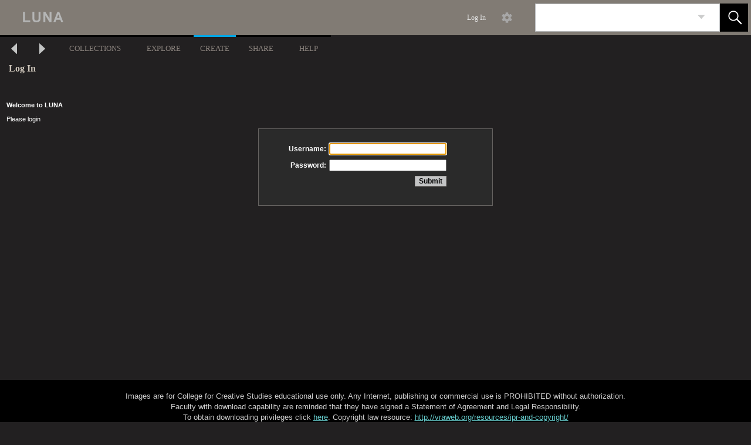

--- FILE ---
content_type: text/html
request_url: https://campus.collegeforcreativestudies.edu/html/ccs_luna_footer.html
body_size: 651
content:
<!DOCTYPE html PUBLIC "-//W3C//DTD HTML 4.01//EN" "http://www.w3.org/TR/html4/strict.dtd">
<html><head><meta content="text/html; charset=ISO-8859-1" http-equiv="content-type"><title>CCS Digital Image Collection Footer</title></head>
<body style="color: rgb(204, 204, 204); background-color: rgb(0, 0, 0);" alink="#66cccc" link="#66cccc" vlink="#66cccc"><div style="text-align: center;"><span style="font-family: Arial;"><br /><small>Images are for College for Creative Studies educational use only. Any Internet, publishing or commercial use is PROHIBITED without authorization.<br>Faculty with download capability are reminded that they have signed a Statement of Agreement and Legal Responsibility. <br>To obtain downloading privileges click  <a  href="https://libguides.collegeforcreativestudies.edu/ld.php?content_id=55392801" target="_blank">here</a>. Copyright law resource: <a  href="https://libguides.collegeforcreativestudies.edu/copyright" target="_blank">http://vraweb.org/resources/ipr-and-copyright/</a></small><br /><br /></span> </div></body></html>
